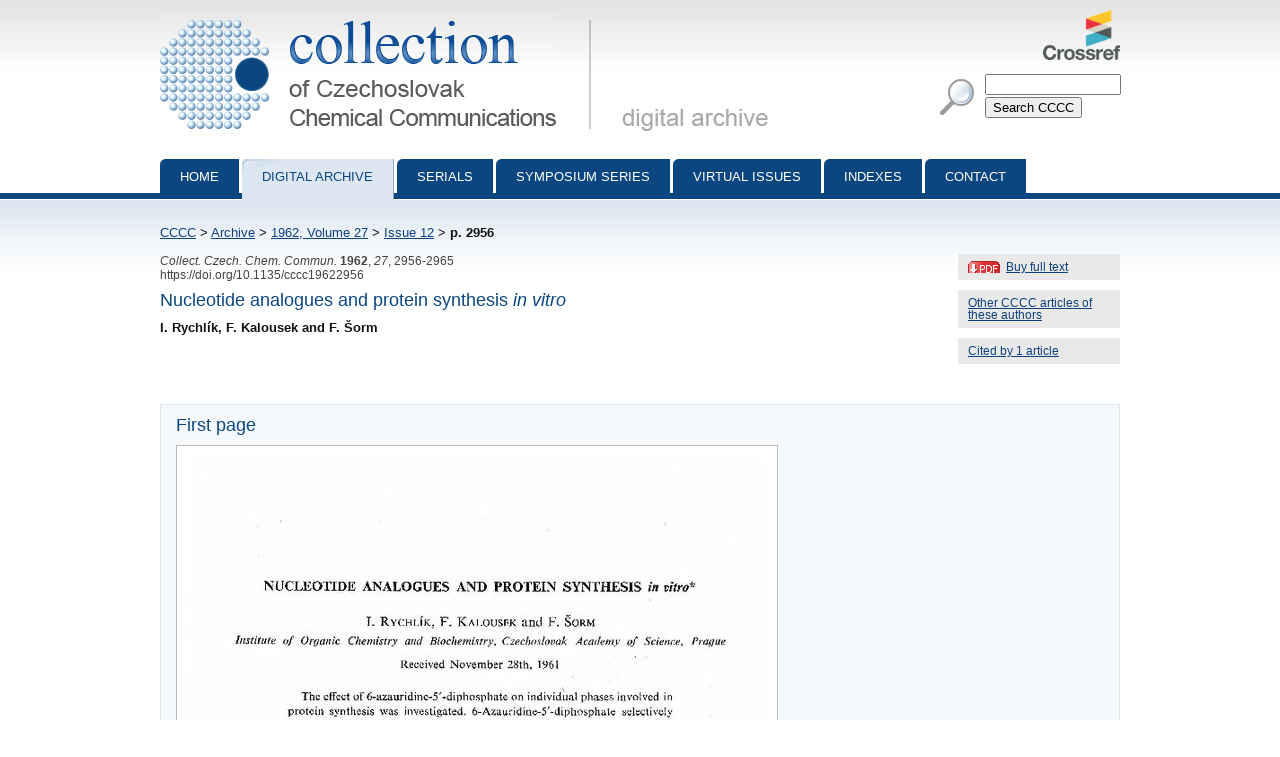

--- FILE ---
content_type: text/html; charset=utf-8
request_url: http://cccc.uochb.cas.cz/27/12/2956/
body_size: 1826
content:
<!DOCTYPE html PUBLIC "-//W3C//DTD XHTML 1.0 Strict//EN"
"http://www.w3.org/TR/xhtml1/DTD/xhtml1-strict.dtd">

<html xmlns="http://www.w3.org/1999/xhtml" xml:lang="en">
<head>
  <meta http-equiv="content-type" content="text/html; charset=utf-8" />
  <meta http-equiv="content-language" content="en" />
  


  <title>
CCCC 1962, Volume 27, Issue 12, Abstracts pp. 2956-2965

 | Collection of Czechoslovak Chemical Communications</title>

  <link rel="stylesheet" type="text/css" href="/styles/screen.css" media="screen" />
  <link rel="stylesheet" type="text/css" href="/styles/print.css" media="print" />
  <link rel="icon" type="image/png" href="/favicon.ico" />
  <link rel="alternate" type="application/rss+xml" title="CCCC Last Issue" href="/rss_cccc.xml" />
  <link rel="alternate" type="application/rss+xml" title="CCCC ASAP Articles" href="/rss_asap.xml" />
  

<meta name="citation_journal_title" content="Collection of Czechoslovak Chemical Communications" />
<meta name="citation_journal_abbrev" content="Collect. Czech. Chem. Commun." />
<meta name="citation_journal_abbrev" content="CCCC" />
<meta name="citation_issn" content="1212-6950" />
<meta name="citation_issn" content="0010-0765" />
<meta name="citation_publisher" content="Institute of Organic Chemistry and Biochemistry AS CR, v.v.i." />
<meta name="citation_volume" content="27" />

  <meta name="citation_issue" content="12" />

<meta name="citation_firstpage" content="2956" />
<meta name="citation_lastpage" content="2965" />
<meta name="citation_doi" content="10.1135/cccc19622956" />
<meta name="citation_language" content="en" />
<meta name="citation_pdf_url" content="http://cccc.uochb.cas.cz/27/12/2956/pdf/" />
<meta name="citation_keywords" content="" />
<meta name="citation_title" content="Nucleotide analogues and protein synthesis &lt;i&gt;in vitro&lt;/i&gt;" />


<meta name="citation_publication_date" content="1962" />
<meta name="citation_author" content="Rychlík, I." />
<meta name="citation_author" content="Kalousek, F." />
<meta name="citation_author" content="Šorm, F." />


</head>
<body>

<div id="page">

  <div id="header">

    <h1 id="logo"><a href="/">Collection of Czechoslovak Chemical Communications - digital archive<span>&nbsp;</span></a></h1>

    <a id="crossref" href="http://www.crossref.org/"><img src="http://assets.crossref.org/logo/crossref-logo-100.png" alt="Crossref logo"></a>

    <div id="searchbox">
      <form method="get" action="/search_results/">
	<div id="params">
	  <input type="hidden" name="s_title" value="true" />
	  <input type="hidden" name="s_abstract" value="true" />
	  <input type="hidden" name="s_keywords" value="true" />
	  <input type="hidden" name="s_author" value="true" />
	</div>
	<p id="phrase">
	  <input id="searchphrase" name="q" type="text" value="" />
	</p>
	<p id="submit">
	  <input id="searchsubmit" type="submit" value="Search CCCC" />
	</p>
      </form>
    </div>
  </div>

  

  <ul id="nav">
    <li><a href="/">Home</a></li>
    <li><a class="current" href="/archive/">Digital archive</a></li>
    <li><a href="/serials/">Serials</a></li>
    <li><a href="/symposium_series/">Symposium series</a></li>
    <li><a href="/virtual_issues/">Virtual Issues</a></li>
    <li><a href="/indexes/">Indexes</a></li>
    <li><a href="/misc/contact.html">Contact</a></li></ul>

  <div id="content">

    <p id="breadcrumbs">
      <a href="/">CCCC</a> &gt; 
    
        <a href="/archive/">Archive</a> &gt;
        <a href="/27/">1962,
            Volume 27</a> &gt;
        
            <a href="/27/12/">Issue 12</a> &gt;
        
        <strong>p. 2956</strong><span>&nbsp;</span>
    

    </p>

    
    

    
<div id="col">
  
  <div class="inner-col">
    <a href="buy/" class="pdf" title="Size: 4.0 MB">Buy full text</a>
  </div>
  
  
  <div class="inner-col">
    <a href="same_authors/">Other CCCC articles of these authors</a>
  </div>
  
  <div class="inner-col"><a href="cited_by/">Cited by 1 article</a></div>
  
</div>


<p class="data2">
    
      <i>Collect. Czech. Chem. Commun.</i>
     <b>1962</b>, <i>27</i>, 2956-2965<br />
  https://doi.org/10.1135/cccc19622956
  
</p>

<h3>Nucleotide analogues and protein synthesis <i>in vitro</i></h3>
<strong>
I. Rychlík, F. Kalousek and F. Šorm
</strong>
<br /><p>

</p>


    
    

    

<div class="abstract">

<h3>First page</h3>
<img src="/first_pages/19622956.jpg" class="first_page" alt="First page image" />






</div>




<div class="prevnext">
<a href="/27/12/2946/" class="prev">Previous abstract</a>
<a href="/27/12/2966/" class="next">Next abstract</a>
</div>


  </div>

  <div id="footer">
    <p id="footer-icons">
     <a href="http://www.webarchiv.cz/en" title="WebArchiv - archive of Czech web"><img src="/images/screen/webarchiv.png" width="88" height="31" style="border: 0;" alt="WebArchiv - archive of Czech web" /></a>
    <a href="http://www.adobe.com/products/acrobat/readstep2.html"><img src="/images/get_adobe_reader.gif" alt="Get Adobe Reader" /></a></p>
    <p>Copyright &copy; 1997&ndash;2026 <a href="http://www.uochb.cas.cz">Institute of Organic Chemistry and Biochemistry</a></p>
  </div>

  </div>

</body>
</html>